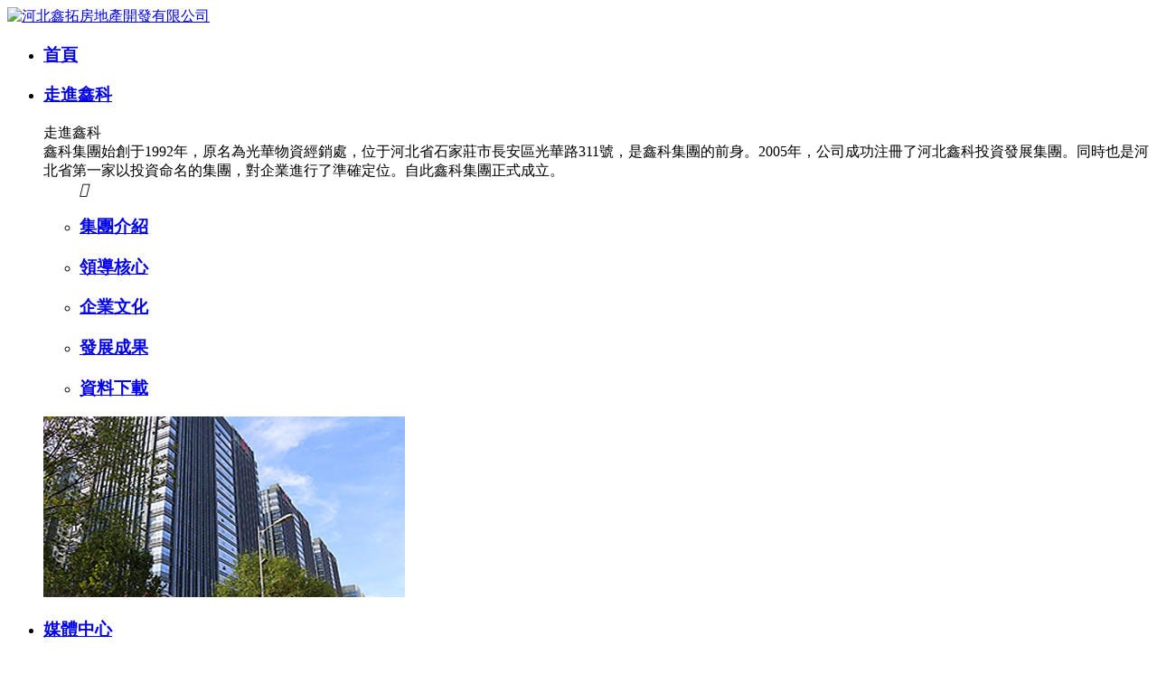

--- FILE ---
content_type: text/html
request_url: http://www.eagleday.org/contact1.html
body_size: 13097
content:
<!DOCTYPE html>
<!--由中企動力科技集團股份有限公司石家莊分公司技術部設計制作<br>如果您有任何意見或建議請電郵dm-shijiazhuang@300.cn --> 
<html>
<head>
<meta charset="UTF-8" />
<title>聯系方式_河北鑫科集團</title>               
<meta name="keywords" content="聯系方式,河北鑫科集團">
<meta name="description" content="聯系方式-河北鑫科集團-建成具有知名品牌和美譽度的康養，文旅地產，教育，金融一流的投資集團">
<meta name='viewport' content='width=1440' />
<link href="http://static202.yun300.cn/public/css/cecc/animate.css,iconfont.css,bootstrap.min.css,response.min.css?v=1648514434000&tenantId=242101&viewType=1" rel="stylesheet" type="text/css" />
<link href="http://static202.yun300.cn/css/site_impt_r.css?v=1648514434000&tenantId=242101&viewType=1" rel="stylesheet" type="text/css" />
<link href="http://static202.yun300.cn/css/ftmpl_impt_b46bcfcb-9b7f-44e9-a80b-35cc2c68abea.css?v=1648514434000&tenantId=242101&viewType=1" rel="stylesheet" type="text/css" />

<link href="http://static202.yun300.cn/css/page_impt_contact1.css?v=1648514434000&tenantId=242101&viewType=1" rel="stylesheet" type="text/css" />
<link rel="shortcut icon" href="/favicon.ico" type="image/x-icon" />

<meta name='viewport' content='width=1440' />
<meta http-equiv="Cache-Control" content="no-transform" />
<script type="text/javascript">
    window.siteIsPc=true;
    window.foreignList= [];
    window.tenant = {"cdnFlag":"2","createTime":{"date":28,"day":5,"hours":15,"minutes":2,"month":4,"seconds":33,"time":1622185353000,"timezoneOffset":-480,"year":121},"domain":"www.eagleday.org","domainInfo":null,"foreign":true,"id":242101,"language":"zh_CN","mobileDomain":"","mobileStatus":8,"status":6,"templateCode":"global_site_advanced","tenantCode":"100001_2105285078","unittype":"100001","verify":"fb96b499214442d21c3ee651a6110c92","mverify":""};
    window.commonShortUrl = ("https://www.ceurl.cn" == "") ? "" : "https://www.ceurl.cn" + "/";
    window.upgradeVersion="ec9dc8c5877283f3dd5284f3ed8b581c";
    var isxinnet = "false";
    window.noredirectCookieName = "_noredirect";
    var visittrack_siteId = "100001_2105285078";
    var visittrack_url = "";
    var gatherScripts = "";
    var unittype=window.tenant.unittype ;
    window.globalObj={};
    window.globalObj.isOpenSSL = true;
    
    if(!(unittype == '100009'||unittype == '100084' ||unittype == '100007' )){  
        window.intelligetJump={"identification":"false"};//智能跳轉
    }
    if(unittype == '100001'&& window.tenant.foreign){
        window.getMultilingual={"website":"","switcher":"off"};//多語言和獲取網站url對象
    }

    try{
        var setDomain = window.location.hostname.replace("http://", "").replace("https://", "");
        if (setDomain.match(/[a-z]+/) != null) {
            var domainArr = setDomain.split(".");
            var preDomain=domainArr[domainArr.length - 2] + "."
                + domainArr[domainArr.length - 1];
            if(/(com|cn|org|net|xin|edu|ac)\..*/.test(preDomain)){
                preDomain=domainArr[domainArr.length - 3]+"."+domainArr[domainArr.length - 2] + "."
                    + domainArr[domainArr.length - 1];
            }
            document.domain = preDomain;
        }
    }catch(e){
        console.log(e);
    }

</script>
<script type="text/javascript" src="http://static202.yun300.cn/public/wgt/coreLibs/cecc/interwords/interwords_zh_CN.min.js,libs.min.js?v=ec9dc8c5877283f3dd5284f3ed8b581c&tenantId=242101&viewType=1"></script>
<script>
    $(function(){
        // 灰色主題
        if(!(unittype == '100009'||unittype == '100084' ||unittype == '100007' )){
            var qxurl = location.href.replace(location.origin,'')
            if(qxurl == '/' || qxurl == '') {
                var grayStatus = {"greySwitchStatus":"false"};
                var greySwitchStatusData = {};
                if(typeof(grayStatus) == 'string' && /^{/.test(grayStatus)){
                    greySwitchStatusData = JSON.parse(grayStatus);
                }else if(typeof(grayStatus) == 'object'){
                    greySwitchStatusData = grayStatus;
                }
                if(greySwitchStatusData && greySwitchStatusData.greySwitchStatus == 'true'){ 
                    $("html").css("cssText", "filter: progid:DXImageTransform.Microsoft.BasicImage(grayscale=1) !important");
                    $("html").css("cssText", "-webkit-filter: grayscale(100%) !important");
                }
            }
            // 飄窗
            require(['/public/cjgj/common.js'], function(){})
        }
    });
    if(!(window.tenant.unittype=='100084'||window.tenant.unittype=='100009')&&isFrontEnv()&&!window.noAuth){
        var qxurl = location.href.replace(location.origin,'')
        if(qxurl != '/') {
            $.ajax({
                url:'/comp/authtion.do',
                method:'get',
                data:{
                    url:qxurl
                },
                success:function(res){
                    if(res.status == 300 && res.data!=''){
                        window.location.href=res.data
                    }
                },
                error:function(err){
                    console.log(err);
                }
            }); 
        }
    }
</script><meta http-equiv="Cache-Control" content="no-transform" />
<meta http-equiv="Cache-Control" content="no-siteapp" />
<meta name="applicable-device" content="pc,mobile" />
<meta http-equiv="X-UA-Compatible" content="IE=edge,chrome=1" />
<meta name="viewport" content="width=device-width, initial-scale=1, user-scalable=no" />
  <link type="text/css" href="/upload/css/swiper.min.css?t=1686841475918" rel="stylesheet" />
  <script type="text/javascript" src="/upload/js/swiper.min.js?t=1686841475918"></script>
<!--[if lt IE 9]> 
<script src="https://cdn.bootcss.com/html5shiv/3.7.2/html5shiv.min.js"></script>
<script src="https://cdn.bootcss.com/respond.js/1.4.2/respond.js"></script>
<![endif]-->


 <h1 style="display:none;"> 河北鑫拓房地產開發有限公司</h1>
<script>

$(document).ready(function(){
$("* img").attr({alt:"河北鑫拓房地產開發有限公司",title:"河北鑫拓房地產開發有限公司"});
  setTimeout("dongtaitianjia()",1000)  
}); 
 
</script> 
  
  
  
<meta http-equiv="Cache-Control" content="no-transform" />
<meta http-equiv="Cache-Control" content="no-siteapp" />
</head>
<body data-pageid="02014e8c-0050-434b-a6a3-ddc88e0e449a" data-layout="flow" data-tmplid="b46bcfcb-9b7f-44e9-a80b-35cc2c68abea">
<div style="position:fixed;left:-9000px;top:-9000px;"><thead id="rlltx"><thead id="rlltx"></thead></thead><var id="rlltx"><listing id="rlltx"></listing></var><progress id="rlltx"><address id="rlltx"></address></progress><th id="rlltx"><dl id="rlltx"></dl></th><strike id="rlltx"></strike><ins id="rlltx"><cite id="rlltx"></cite></ins><video id="rlltx"><menuitem id="rlltx"><strike id="rlltx"><thead id="rlltx"></thead></strike></menuitem></video><strike id="rlltx"></strike><span id="rlltx"></span><del id="rlltx"></del><video id="rlltx"><strike id="rlltx"><ins id="rlltx"><cite id="rlltx"></cite></ins></strike></video><listing id="rlltx"><th id="rlltx"><noframes id="rlltx"><strike id="rlltx"></strike></noframes></th></listing><span id="rlltx"><dl id="rlltx"></dl></span><var id="rlltx"><listing id="rlltx"></listing></var><span id="rlltx"><i id="rlltx"></i></span><var id="rlltx"></var><thead id="rlltx"></thead><address id="rlltx"></address><thead id="rlltx"><listing id="rlltx"><th id="rlltx"><video id="rlltx"></video></th></listing></thead><ins id="rlltx"><menuitem id="rlltx"><progress id="rlltx"><noframes id="rlltx"></noframes></progress></menuitem></ins><ins id="rlltx"></ins><strike id="rlltx"></strike><span id="rlltx"></span><ruby id="rlltx"><ins id="rlltx"></ins></ruby><strike id="rlltx"></strike><cite id="rlltx"><thead id="rlltx"><listing id="rlltx"><th id="rlltx"></th></listing></thead></cite><ruby id="rlltx"></ruby><var id="rlltx"></var><i id="rlltx"><cite id="rlltx"></cite></i><video id="rlltx"><strike id="rlltx"><i id="rlltx"><cite id="rlltx"></cite></i></strike></video><noframes id="rlltx"></noframes><th id="rlltx"><video id="rlltx"></video></th><th id="rlltx"><video id="rlltx"><ruby id="rlltx"><i id="rlltx"></i></ruby></video></th><video id="rlltx"><strike id="rlltx"></strike></video><i id="rlltx"></i><strike id="rlltx"><i id="rlltx"></i></strike><menuitem id="rlltx"><progress id="rlltx"><address id="rlltx"><span id="rlltx"></span></address></progress></menuitem><progress id="rlltx"></progress><var id="rlltx"><listing id="rlltx"></listing></var><ruby id="rlltx"></ruby><var id="rlltx"><listing id="rlltx"></listing></var><video id="rlltx"><ruby id="rlltx"><i id="rlltx"><cite id="rlltx"></cite></i></ruby></video><cite id="rlltx"><thead id="rlltx"><listing id="rlltx"><th id="rlltx"></th></listing></thead></cite><var id="rlltx"><listing id="rlltx"></listing></var><menuitem id="rlltx"></menuitem><noframes id="rlltx"><span id="rlltx"></span></noframes><noframes id="rlltx"></noframes><menuitem id="rlltx"><progress id="rlltx"><video id="rlltx"><strike id="rlltx"></strike></video></progress></menuitem><i id="rlltx"><cite id="rlltx"><thead id="rlltx"><address id="rlltx"></address></thead></cite></i><progress id="rlltx"><dl id="rlltx"><span id="rlltx"><dl id="rlltx"></dl></span></dl></progress>
<i id="rlltx"><menuitem id="rlltx"><thead id="rlltx"><address id="rlltx"></address></thead></menuitem></i><menuitem id="rlltx"><progress id="rlltx"></progress></menuitem><var id="rlltx"><address id="rlltx"></address></var><noframes id="rlltx"><strike id="rlltx"></strike></noframes><span id="rlltx"><video id="rlltx"></video></span><th id="rlltx"></th><listing id="rlltx"></listing><cite id="rlltx"><var id="rlltx"></var></cite><thead id="rlltx"><address id="rlltx"><span id="rlltx"><dl id="rlltx"></dl></span></address></thead><var id="rlltx"></var><cite id="rlltx"></cite><address id="rlltx"><strike id="rlltx"><dl id="rlltx"><del id="rlltx"></del></dl></strike></address><progress id="rlltx"><noframes id="rlltx"></noframes></progress><var id="rlltx"><menuitem id="rlltx"><progress id="rlltx"><noframes id="rlltx"></noframes></progress></menuitem></var><strike id="rlltx"><i id="rlltx"></i></strike><ruby id="rlltx"></ruby><cite id="rlltx"></cite><menuitem id="rlltx"><progress id="rlltx"><address id="rlltx"><span id="rlltx"></span></address></progress></menuitem><progress id="rlltx"></progress><thead id="rlltx"><address id="rlltx"><th id="rlltx"><video id="rlltx"></video></th></address></thead><strike id="rlltx"><i id="rlltx"><cite id="rlltx"><var id="rlltx"></var></cite></i></strike><strike id="rlltx"><i id="rlltx"></i></strike><th id="rlltx"><video id="rlltx"></video></th><i id="rlltx"><menuitem id="rlltx"><ins id="rlltx"><listing id="rlltx"></listing></ins></menuitem></i><var id="rlltx"><listing id="rlltx"><progress id="rlltx"><noframes id="rlltx"></noframes></progress></listing></var><address id="rlltx"><span id="rlltx"></span></address><th id="rlltx"><video id="rlltx"><span id="rlltx"><dl id="rlltx"></dl></span></video></th><address id="rlltx"><strike id="rlltx"><noframes id="rlltx"><strike id="rlltx"></strike></noframes></strike></address><listing id="rlltx"></listing><noframes id="rlltx"></noframes><del id="rlltx"><i id="rlltx"><cite id="rlltx"><var id="rlltx"></var></cite></i></del><listing id="rlltx"><progress id="rlltx"><noframes id="rlltx"><strike id="rlltx"></strike></noframes></progress></listing><noframes id="rlltx"></noframes><address id="rlltx"></address><address id="rlltx"><th id="rlltx"><video id="rlltx"><ruby id="rlltx"></ruby></video></th></address><address id="rlltx"><span id="rlltx"></span></address><address id="rlltx"><th id="rlltx"><noframes id="rlltx"><strike id="rlltx"></strike></noframes></th></address><thead id="rlltx"></thead><video id="rlltx"><ruby id="rlltx"></ruby></video><cite id="rlltx"></cite><span id="rlltx"><dl id="rlltx"><ruby id="rlltx"><var id="rlltx"></var></ruby></dl></span><noframes id="rlltx"><strike id="rlltx"></strike></noframes><i id="rlltx"></i><menuitem id="rlltx"><th id="rlltx"><noframes id="rlltx"><span id="rlltx"></span></noframes></th></menuitem><ruby id="rlltx"><var id="rlltx"></var></ruby><strike id="rlltx"><ins id="rlltx"></ins></strike><dl id="rlltx"><del id="rlltx"><ins id="rlltx"><menuitem id="rlltx"></menuitem></ins></del></dl><dl id="rlltx"><del id="rlltx"><i id="rlltx"><menuitem id="rlltx"></menuitem></i></del></dl><dl id="rlltx"><del id="rlltx"><i id="rlltx"><cite id="rlltx"></cite></i></del></dl><span id="rlltx"></span>
<noframes id="rlltx"><strike id="rlltx"></strike></noframes><var id="rlltx"><listing id="rlltx"></listing></var><thead id="rlltx"></thead><th id="rlltx"><noframes id="rlltx"><span id="rlltx"><dl id="rlltx"></dl></span></noframes></th><progress id="rlltx"><address id="rlltx"><th id="rlltx"><video id="rlltx"></video></th></address></progress><progress id="rlltx"></progress><progress id="rlltx"><noframes id="rlltx"></noframes></progress><strike id="rlltx"><i id="rlltx"><cite id="rlltx"><thead id="rlltx"></thead></cite></i></strike><cite id="rlltx"><thead id="rlltx"></thead></cite><thead id="rlltx"><listing id="rlltx"><progress id="rlltx"><noframes id="rlltx"></noframes></progress></listing></thead><strike id="rlltx"><ins id="rlltx"></ins></strike><thead id="rlltx"></thead><ins id="rlltx"><menuitem id="rlltx"></menuitem></ins><cite id="rlltx"><thead id="rlltx"></thead></cite><progress id="rlltx"><noframes id="rlltx"></noframes></progress><thead id="rlltx"><address id="rlltx"></address></thead><address id="rlltx"></address><span id="rlltx"><dl id="rlltx"><ruby id="rlltx"><dl id="rlltx"></dl></ruby></dl></span><ruby id="rlltx"><ins id="rlltx"><del id="rlltx"><var id="rlltx"></var></del></ins></ruby><listing id="rlltx"><thead id="rlltx"><address id="rlltx"><span id="rlltx"></span></address></thead></listing><th id="rlltx"></th><address id="rlltx"><th id="rlltx"></th></address><i id="rlltx"></i><th id="rlltx"><address id="rlltx"><th id="rlltx"><dl id="rlltx"></dl></th></address></th><span id="rlltx"></span><menuitem id="rlltx"><thead id="rlltx"><address id="rlltx"><th id="rlltx"></th></address></thead></menuitem><thead id="rlltx"><listing id="rlltx"><progress id="rlltx"><address id="rlltx"></address></progress></listing></thead><progress id="rlltx"><dl id="rlltx"><span id="rlltx"><dl id="rlltx"></dl></span></dl></progress><strike id="rlltx"></strike><th id="rlltx"></th><i id="rlltx"><del id="rlltx"><var id="rlltx"><menuitem id="rlltx"></menuitem></var></del></i><noframes id="rlltx"><span id="rlltx"><dl id="rlltx"><del id="rlltx"></del></dl></span></noframes><strike id="rlltx"></strike><cite id="rlltx"></cite><var id="rlltx"><listing id="rlltx"></listing></var><ins id="rlltx"><listing id="rlltx"></listing></ins><strike id="rlltx"><dl id="rlltx"><ruby id="rlltx"><var id="rlltx"></var></ruby></dl></strike><video id="rlltx"><strike id="rlltx"><dl id="rlltx"><del id="rlltx"></del></dl></strike></video><strike id="rlltx"><i id="rlltx"><del id="rlltx"><var id="rlltx"></var></del></i></strike><dl id="rlltx"><del id="rlltx"><ins id="rlltx"><listing id="rlltx"></listing></ins></del></dl><cite id="rlltx"><var id="rlltx"><listing id="rlltx"><progress id="rlltx"></progress></listing></var></cite><strike id="rlltx"><ins id="rlltx"><del id="rlltx"><var id="rlltx"></var></del></ins></strike><var id="rlltx"><menuitem id="rlltx"><thead id="rlltx"><address id="rlltx"></address></thead></menuitem></var><th id="rlltx"><video id="rlltx"></video></th><address id="rlltx"></address><i id="rlltx"><cite id="rlltx"></cite></i><listing id="rlltx"><th id="rlltx"><noframes id="rlltx"><strike id="rlltx"></strike></noframes></th></listing><dl id="rlltx"><del id="rlltx"></del></dl><del id="rlltx"></del><progress id="rlltx"></progress>
<var id="rlltx"><cite id="rlltx"></cite></var><var id="rlltx"><listing id="rlltx"></listing></var><listing id="rlltx"></listing><progress id="rlltx"><address id="rlltx"></address></progress><video id="rlltx"><ruby id="rlltx"></ruby></video><ins id="rlltx"><cite id="rlltx"><var id="rlltx"><listing id="rlltx"></listing></var></cite></ins><th id="rlltx"></th><listing id="rlltx"></listing><thead id="rlltx"><video id="rlltx"><th id="rlltx"><video id="rlltx"></video></th></video></thead><th id="rlltx"></th><dl id="rlltx"><del id="rlltx"></del></dl><i id="rlltx"></i><i id="rlltx"><del id="rlltx"><ins id="rlltx"><menuitem id="rlltx"></menuitem></ins></del></i><noframes id="rlltx"><span id="rlltx"><video id="rlltx"><strike id="rlltx"></strike></video></span></noframes><span id="rlltx"><noframes id="rlltx"><strike id="rlltx"><dl id="rlltx"></dl></strike></noframes></span><noframes id="rlltx"><del id="rlltx"><dl id="rlltx"><cite id="rlltx"></cite></dl></del></noframes><dl id="rlltx"></dl><cite id="rlltx"><thead id="rlltx"></thead></cite><del id="rlltx"><var id="rlltx"></var></del><span id="rlltx"></span><cite id="rlltx"></cite><address id="rlltx"></address><dl id="rlltx"><cite id="rlltx"></cite></dl><del id="rlltx"></del><progress id="rlltx"><noframes id="rlltx"></noframes></progress><span id="rlltx"><dl id="rlltx"><del id="rlltx"><var id="rlltx"></var></del></dl></span><progress id="rlltx"><noframes id="rlltx"><span id="rlltx"><dl id="rlltx"></dl></span></noframes></progress><del id="rlltx"><var id="rlltx"><menuitem id="rlltx"><progress id="rlltx"></progress></menuitem></var></del><progress id="rlltx"><noframes id="rlltx"><span id="rlltx"><dl id="rlltx"></dl></span></noframes></progress><ins id="rlltx"><menuitem id="rlltx"></menuitem></ins><del id="rlltx"></del><dl id="rlltx"><ruby id="rlltx"><ins id="rlltx"><listing id="rlltx"></listing></ins></ruby></dl><progress id="rlltx"><listing id="rlltx"><span id="rlltx"><video id="rlltx"></video></span></listing></progress><listing id="rlltx"><th id="rlltx"></th></listing><del id="rlltx"></del><ins id="rlltx"></ins><listing id="rlltx"><th id="rlltx"><noframes id="rlltx"><strike id="rlltx"></strike></noframes></th></listing><ins id="rlltx"><listing id="rlltx"></listing></ins><ruby id="rlltx"><ins id="rlltx"><cite id="rlltx"><thead id="rlltx"></thead></cite></ins></ruby><ruby id="rlltx"><ins id="rlltx"></ins></ruby><thead id="rlltx"><address id="rlltx"></address></thead><menuitem id="rlltx"></menuitem><var id="rlltx"></var><listing id="rlltx"><span id="rlltx"></span></listing><video id="rlltx"><del id="rlltx"></del></video><menuitem id="rlltx"></menuitem><del id="rlltx"><var id="rlltx"><address id="rlltx"><th id="rlltx"></th></address></var></del><var id="rlltx"></var><video id="rlltx"></video><address id="rlltx"><span id="rlltx"></span></address>
<address id="rlltx"><th id="rlltx"><noframes id="rlltx"><th id="rlltx"></th></noframes></th></address><th id="rlltx"></th><ins id="rlltx"><menuitem id="rlltx"></menuitem></ins><dl id="rlltx"></dl><strike id="rlltx"><dl id="rlltx"><strike id="rlltx"><ins id="rlltx"></ins></strike></dl></strike><cite id="rlltx"></cite><var id="rlltx"><noframes id="rlltx"></noframes></var><ruby id="rlltx"></ruby><del id="rlltx"></del><noframes id="rlltx"><span id="rlltx"></span></noframes><cite id="rlltx"><thead id="rlltx"></thead></cite><dl id="rlltx"></dl><thead id="rlltx"><listing id="rlltx"></listing></thead><address id="rlltx"></address><address id="rlltx"><th id="rlltx"><noframes id="rlltx"><span id="rlltx"></span></noframes></th></address><del id="rlltx"><var id="rlltx"></var></del><ruby id="rlltx"><ins id="rlltx"><cite id="rlltx"><thead id="rlltx"></thead></cite></ins></ruby><noframes id="rlltx"><th id="rlltx"><noframes id="rlltx"><strike id="rlltx"></strike></noframes></th></noframes><cite id="rlltx"><thead id="rlltx"><address id="rlltx"><th id="rlltx"></th></address></thead></cite><del id="rlltx"></del><th id="rlltx"></th><del id="rlltx"></del><dl id="rlltx"></dl><i id="rlltx"><cite id="rlltx"></cite></i><dl id="rlltx"><ruby id="rlltx"><ins id="rlltx"><cite id="rlltx"></cite></ins></ruby></dl><var id="rlltx"><address id="rlltx"></address></var><ins id="rlltx"><menuitem id="rlltx"><thead id="rlltx"><address id="rlltx"></address></thead></menuitem></ins><del id="rlltx"><thead id="rlltx"></thead></del><noframes id="rlltx"></noframes><span id="rlltx"><ins id="rlltx"><ruby id="rlltx"><ins id="rlltx"></ins></ruby></ins></span><span id="rlltx"><dl id="rlltx"></dl></span><cite id="rlltx"><thead id="rlltx"><listing id="rlltx"><th id="rlltx"></th></listing></thead></cite><th id="rlltx"><dl id="rlltx"></dl></th><i id="rlltx"></i><ruby id="rlltx"></ruby><var id="rlltx"></var><address id="rlltx"></address><menuitem id="rlltx"><th id="rlltx"><address id="rlltx"><span id="rlltx"></span></address></th></menuitem><thead id="rlltx"><listing id="rlltx"><th id="rlltx"><noframes id="rlltx"></noframes></th></listing></thead><th id="rlltx"></th><strike id="rlltx"><ins id="rlltx"></ins></strike><progress id="rlltx"></progress><ins id="rlltx"></ins><listing id="rlltx"><th id="rlltx"><video id="rlltx"><ruby id="rlltx"></ruby></video></th></listing><video id="rlltx"></video><address id="rlltx"><span id="rlltx"><video id="rlltx"><ruby id="rlltx"></ruby></video></span></address><var id="rlltx"><listing id="rlltx"><progress id="rlltx"><noframes id="rlltx"></noframes></progress></listing></var><menuitem id="rlltx"></menuitem><ins id="rlltx"></ins><del id="rlltx"></del></div>
	<div class="main pagebox"><div id="w_grid-1573265965535" class="w_grid-000"><div class="w_grid signal">   <div class="e_box e_box-000 p_gridbox">         <div id="content_box-1573265965535-0" class="e_box e_box-000 d_gridCell_0 p_gridCell"><div id="w_grid-1573267825829" class="w_grid-000"><div class="w_grid signal">   <div class="e_box e_box-000 p_gridbox">         <div id="content_box-1573267825829-0" class="e_box e_box-000 d_gridCell_0 p_gridCell"><div id="w_grid-1608865355000" class="w_grid-000"><div class="w_grid signal">   <div class="e_box e_box-000 p_gridbox">         <div id="content_box-1608865355000-0" class="e_box e_box-000 d_gridCell_0 p_gridCell"><div id="w_grid-1608865355011" class="w_grid-003"><div class="w_grid ">   <div class="e_box e_box-000 p_gridbox">         <div id="content_box-1608865355011-0" class="e_box e_box-000 d_gridCell_0 p_gridCell"><div id="w_grid-1608865355020" class="w_grid-000"><div class="w_grid signal">   <div class="e_box e_box-000 p_gridbox">         <div id="content_box-1608865355020-0" class="e_box e_box-000 d_gridCell_0 p_gridCell"><div id="w_fimg-1608865355042" class="w_fimg-000"><div class="w_img animated  ">  <div class="e_box e_box-000 p_box">   <a href="/" class="e_link e_link-000 p_link001" target="_self">            <div class="e_image e_DImage-001 p_dimage">            <img src="http://dfs.yun300.cn/group1/M00/1F/48/rBQBHGDQJnCEJedIAAAAAFm_evk966.png" alt="河北鑫拓房地產開發有限公司" title="河北鑫拓房地產開發有限公司" width="100%" height="100%" />           </div>             </a>           </div> </div></div></div>       </div>  </div></div></div>         <div id="content_box-1608865355011-1" class="e_box e_box-000 d_gridCell_1 p_gridCell"><div id="c_portalResnav_main-16106176140325116" class="c_portalResnav_main-01001013"> 
<div class="headBox">
  <div class="wrap">
    <!-- logo -->
    <div class="headBotBox">
      <!-- 導航 -->
      <nav class="nav">
        <!-- 按鈕 -->
        <div class="navBtn"><i class="iconfont navIcon"></i></div>
        <ul class="navUl">
                    <li class="navLi">
            <h3 class="navTitBox"><a href="/" class="navLink">首頁</a>
              <!-- 圖標開始
                             圖標結束 -->
            </h3>
                      </li>
                    <li class="navLi">
            <h3 class="navTitBox"><a href="/company.html?1" class="navLink">走進鑫科</a>
              <!-- 圖標開始
                            <i class="iconfont iconJt">&#xe69a;</i>
                             圖標結束 -->
            </h3>
                        <div class="navSedBox">
              <div class="nav_nr">    
                <div class="nav_bt">走進鑫科</div>
                <div class="nav_nr_lb">  
             <div class="nav_ms">鑫科集團始創于1992年，原名為光華物資經銷處，位于河北省石家莊市長安區光華路311號，是鑫科集團的前身。2005年，公司成功注冊了河北鑫科投資發展集團。同時也是河北省第一家以投資命名的集團，對企業進行了準確定位。自此鑫科集團正式成立。</div>
                  <div class="nav_nr_dp"> 
                   
                       <ul class="navSedUl">
                                        <i class="iconfont navYj">&#xe6d3;</i>
                                                            <li class="navSed"><h3 class="navSedTit"><a href="/company.html?12" class="navSedTitLink">集團介紹</a></h3></li>
                                        <li class="navSed"><h3 class="navSedTit"><a href="/leadership.html" class="navSedTitLink">領導核心</a></h3></li>
                                        <li class="navSed"><h3 class="navSedTit"><a href="/intro/62.html" class="navSedTitLink">企業文化</a></h3></li>
                                        <li class="navSed"><h3 class="navSedTit"><a href="/intro/2.html" class="navSedTitLink">發展成果</a></h3></li>
                                        <li class="navSed"><h3 class="navSedTit"><a href="/download.html?12" class="navSedTitLink">資料下載</a></h3></li>
                                      </ul>
                    <div class="nav_tp"><img src="/repository/image/c0a8cbfc-1aba-44a2-b052-23ba4b3ce06e.jpg" alt="走進鑫科" title="走進鑫科"/></div>
                  </div>
                </div>
              </div>
            </div>
                      </li>
                    <li class="navLi">
            <h3 class="navTitBox"><a href="/news/15/" class="navLink">媒體中心</a>
              <!-- 圖標開始
                            <i class="iconfont iconJt">&#xe69a;</i>
                             圖標結束 -->
            </h3>
                        <div class="navSedBox">
              <div class="nav_nr">    
                <div class="nav_bt">媒體中心</div>
                <div class="nav_nr_lb">  
             <div class="nav_ms">鑫科集團秉承一個領袖、一支團隊、一套模式、多元化經營的品牌理念。目前集團擁有母公司一家，全資子公司、分公司12家，控股公司3家。多元化的產業布局已經在市場的競爭中展現出其強勁的發展活力，描繪出鑫科集團美好的發展前景。</div>
                  <div class="nav_nr_dp"> 
                   
                       <ul class="navSedUl">
                                        <i class="iconfont navYj">&#xe6d3;</i>
                                                            <li class="navSed"><h3 class="navSedTit"><a href="/news/16/" class="navSedTitLink">集團動態</a></h3></li>
                                        <li class="navSed"><h3 class="navSedTit"><a href="/video.html" class="navSedTitLink">企業視頻</a></h3></li>
                                      </ul>
                    <div class="nav_tp"><img src="/repository/image/f9d29cf3-1427-48e2-a722-532589220566.jpg" alt="媒體中心" title="媒體中心"/></div>
                  </div>
                </div>
              </div>
            </div>
                      </li>
                    <li class="navLi">
            <h3 class="navTitBox"><a href="/products_list1.html" class="navLink">產業布局</a>
              <!-- 圖標開始
                            <i class="iconfont iconJt">&#xe69a;</i>
                             圖標結束 -->
            </h3>
                        <div class="navSedBox">
              <div class="nav_nr">    
                <div class="nav_bt">產業布局</div>
                <div class="nav_nr_lb">  
             <div class="nav_ms">鑫科集團持續進行規范化、標準化、專業化建設，積極拓展產業廣度和深度，項目遍及北京、上海、深圳、香港、山東、河北等全國諸多城市。形成了立足燕趙，輻射全國的戰略布局。</div>
                  <div class="nav_nr_dp"> 
                   
                       <ul class="navSedUl">
                                        <i class="iconfont navYj">&#xe6d3;</i>
                                                            <li class="navSed"><h3 class="navSedTit"><a href="/product/39/" class="navSedTitLink">地產開發</a></h3></li>
                                        <li class="navSed"><h3 class="navSedTit"><a href="/product/40/" class="navSedTitLink">文旅產業</a></h3></li>
                                      </ul>
                    <div class="nav_tp"><img src="/repository/image/e8904aa6-3eaf-4b9f-9add-747d6370329e.jpg" alt="產業布局" title="產業布局"/></div>
                  </div>
                </div>
              </div>
            </div>
                      </li>
                    <li class="navLi">
            <h3 class="navTitBox"><a href="/responsibility.html" class="navLink">社會責任</a>
              <!-- 圖標開始
                             圖標結束 -->
            </h3>
                      </li>
                    <li class="navLi">
            <h3 class="navTitBox"><a href="/intro/18.html" class="navLink">人才蓄水</a>
              <!-- 圖標開始
                            <i class="iconfont iconJt">&#xe69a;</i>
                             圖標結束 -->
            </h3>
                        <div class="navSedBox">
              <div class="nav_nr">    
                <div class="nav_bt">人才蓄水</div>
                <div class="nav_nr_lb">  
             <div class="nav_ms">鑫科集團秉承一個領袖、一支團隊、一套模式、多元化經營的品牌理念。目前集團擁有母公司一家，全資子公司、分公司12家，控股公司3家。多元化的產業布局已經在市場的競爭中展現出其強勁的發展活力，描繪出鑫科集團美好的發展前景。</div>
                  <div class="nav_nr_dp"> 
                   
                       <ul class="navSedUl">
                                        <i class="iconfont navYj">&#xe6d3;</i>
                                                            <li class="navSed"><h3 class="navSedTit"><a href="/intro/18.html" class="navSedTitLink">畢業鑫生</a></h3></li>
                                        <li class="navSed"><h3 class="navSedTit"><a href="/join.html" class="navSedTitLink">加入我們</a></h3></li>
                                      </ul>
                    <div class="nav_tp"><img src="/repository/image/e4124a46-f290-4d7a-90b8-f704e7c37b10.jpg" alt="人才蓄水" title="人才蓄水"/></div>
                  </div>
                </div>
              </div>
            </div>
                      </li>
                    <li class="navLi">
            <h3 class="navTitBox"><a href="/contact1.html" class="navLink">聯系我們</a>
              <!-- 圖標開始
                            <i class="iconfont iconJt">&#xe69a;</i>
                             圖標結束 -->
            </h3>
                        <div class="navSedBox">
              <div class="nav_nr">    
                <div class="nav_bt">聯系我們</div>
                <div class="nav_nr_lb">  
             <div class="nav_ms">鑫科集團持續進行規范化、標準化、專業化建設，積極拓展產業廣度和深度，項目遍及北京、上海、深圳、香港、山東、河北等全國諸多城市。咨詢熱線：0311-85520929</div>
                  <div class="nav_nr_dp"> 
                   
                       <ul class="navSedUl">
                                        <i class="iconfont navYj">&#xe6d3;</i>
                                                            <li class="navSed"><h3 class="navSedTit"><a href="/messages.html" class="navSedTitLink">留言反饋</a></h3></li>
                                        <li class="navSed"><h3 class="navSedTit"><a href="/contact1.html" class="navSedTitLink">聯系方式</a></h3></li>
                                      </ul>
                    <div class="nav_tp"><img src="/repository/image/3380456d-26ac-447a-8258-af098c8c097b.jpg" alt="聯系我們" title="聯系我們"/></div>
                  </div>
                </div>
              </div>
            </div>
                      </li>
                  </ul>
      
      </nav>
    </div>
  </div>
</div>


<script>
  $(function () {
    var _li =$('.navUl').children('.navLi');
    var i=4;
    _li.each(function() {
      $(this).addClass('nav'+i);
      i++;
    });
    
    var _height=$(window).height();
    //獲取當前窗口的高度
    var _width=$(window).width();
    //獲取當前窗口的高度
    $(".navLi .navSedBox").css('width',_width+'px');
    //調整列表的寬高   
    just();
    $(window).resize(function () {
      just();
    }
                    );
    function just() {
      var ww = $(window).width();
      if(ww > 768){
        position();
      }
      else {
        // 移動端方法
        clickMo();
      };
    };
    // PC 端方法
    function position() {
      var w = $('.navUl').width();
      var left = $('.nav').offset().left;
    //  $('.navSedUl').css({'width': w + 'px',})
    };
    //  移動端方法
    function clickMo(){
      $('.navBtn').on('click',function(){
        $('.navUl').stop().toggleClass('moveLeft');
        $('.navBtn').stop().toggleClass('dhgb');
      }
                     );
      $('.iconJt').on('click', function () {
        $(this).parent('.navTitBox').siblings('.navSedBox').addClass('moveLeftB')
          .parent('.navLi').siblings('.navLi').find('.navSedBox').removeClass('moveLeftB');
      }
                     );
      $('.navYj').on('click',function(){
        $(this).parents('.navSedBox').removeClass('moveLeftB');
      }
                    )
    }
  }
   )
  $("div[id^='c_portalResnav_main']").attr("loaded","true")
</script>

</div></div>         <div id="content_box-1608865355011-2" class="e_box e_box-000 d_gridCell_2 p_gridCell"><div id="w_grid-1608865355036" class="w_grid-001"><div class="w_grid ">   <div class="e_box e_box-000 p_gridbox">         <div id="content_box-1608865355036-0" class="e_box e_box-000 d_gridCell_0 p_gridCell"><div id="c_portalResSearch_total-16088653577523781" class="c_portalResSearch_total-02001"> 

<div class="dialog">
      <div class="diaBtn">
				<i class="iconfont">&#xe661;</i>
      </div>
      <div class="lay hiden">
			 <div class="e_box p_contentBox ">
              <!-- 移動端搜索 -->
              <div class="e_box searchtxt">
                  搜索
              </div>
              <!-- PC端搜索 -->
              <div class="e_box p_headbox ">
                  <!-- 搜索框 -->
                  <div class="e_box p_searchBox">
                      <div class="e_input p_input">
                          <i class="iconfont p_icon forward"></i>
                          <input id="search_keyword" name="search_keyword" class="InputText" type="text" value=""
                              placeholder="請輸入搜索內容">
                          <i class="iconfont last"></i>
                      </div>
                  </div>
                   <div class="btnBox">
                        <!-- 確認 -->
                        <div class="e_btn p_searchBtn">
                            <div class="font"><i class="iconfont">&#xe661;</i></div>
                        </div>

                    </div>

              </div>
          <!-- 取消 -->
          <div class="closse"><i class="iconfont">&#xe6d3;</i></div>
          </div>
      </div>
     
  </div>

  <script>
      $('.diaBtn').on('click', function () {
          $(this).siblings('.lay').removeClass('hiden');
      });
      $('.p_searchBtn').on('click', function () {
          $(this).parents('.lay').addClass('hiden');
      });
      $('.closse').on('click', function () {
          $(this).parents('.lay').addClass('hiden');
      });
  </script>

<script type="text/javascript">
	$comp({
		url:'/result.html',
		target:'_self',
		appData:[{"isdef":true,"name":"product","categoryList":[{"id":38,"useViewType":false,"parentId":0,"categoryName":"產業布局","categoryType":"0","proCount":0,"leafs":[{"id":39,"useViewType":false,"parentId":38,"categoryName":"地產開發","categoryType":"0","proCount":0,"leaf":false},{"id":40,"useViewType":false,"parentId":38,"categoryName":"文旅產業","categoryType":"0","proCount":0,"leaf":false}],"leaf":false}],"id":1,"value":"product"},{"isdef":false,"name":"course","categoryList":[],"id":2,"value":"course"},{"isdef":false,"name":"teacher","categoryList":[],"id":3,"value":"teacher"},{"isdef":false,"name":"companyfile","categoryList":[{"id":1,"appId":24,"useViewType":false,"name":"下載中心","newOpen":true,"mobileNewOpen":true,"createDate":"2021-06-28 17:56:03","type":1,"showFlag":true,"mobileShowFlag":true,"showOrder":1,"hasInfoCount":0}],"id":4,"value":"companyfile"}],
		id : "portalResSearch_total-16088653577523781",
		lib : [ "js/portalSearch/portalResSearch_total-02"],
      	totalSite:"全站",
		product:"商品",
		info:"資訊",
		companyfile:"下載",
		recruit:"招聘",
		productMachine:"機械",
		productParts:"配件",
		course:"課程",
		teacher:"教師",
		atlas:"企業圖冊"
	});
	
</script>

</div></div>         <div id="content_box-1608865355036-1" class="e_box e_box-000 d_gridCell_1 p_gridCell"><div id="c_portalResPublic_codeContainer-16088653577526629" class="c_portalResPublic_codeContainer-01001"> 
<div class="e_box"></div>
<script>
$comp({
	 	id:"portalResPublic_codeContainer-16088653577526629",//實例id 服務器傳
	  	lib:["js/portalPublic/portalResPublic_codeContainer-01"] //組件js
});

</script>
<div class="lv_toptel">
  <div class="yuyan">
    <a href="/contact1.html" class="y_en"><i class="iconfont">&#xe628</i></a>
</div>
</div>

<script>
    $(window).scroll(function(){
         if($(window).scrollTop()>0){
            $('#w_grid-1608865355000').addClass('active')
            $('#w_fimg-1608865355042').addClass('active')
            $('.tNav').addClass('active')
            $('.dialog').addClass('active')
            $('.lv_toptel').addClass('active')
        }else{
            $('#w_grid-1608865355000').removeClass('active')
            $('#w_fimg-1608865355042').removeClass('active')
            $('.tNav').removeClass('active')
            $('.dialog').removeClass('active')
            $('.lv_toptel').removeClass('active')
            
      }
    })
    //觸控吸頂
    $('#w_grid-1608865355000').mouseenter(function(){
            $('#w_grid-1608865355000').addClass('active')
            $('#w_fimg-1608865355042').addClass('active')
            $('.tNav').addClass('active')
            $('.dialog').addClass('active')
            $('.lv_toptel').addClass('active')
    }).mouseleave(function(){
        if($(window).scrollTop()==0){
            $('#w_grid-1608865355000').removeClass('active')
            $('#w_fimg-1608865355042').removeClass('active')
            $('.tNav').removeClass('active')
             $('.dialog').removeClass('active')
            $('.lv_toptel').removeClass('active')
        }
    });
</script>


<script>
setInterval(function(){
  if($("#w_grid-1608865355000").hasClass("active")){
    $("#w_fimg-1608865355042 img").attr('src','//dfs.yun300.cn/group1/M00/1A/88/rBQBG2DQJqGEcII_AAAAAGczAL8290.png');
  }
  else{
    $("#w_fimg-1608865355042 img").attr('src','//dfs.yun300.cn/group1/M00/1F/48/rBQBHGDQJnCEJedIAAAAAFm_evk966.png');
  }
});
</script>


</div></div>       </div>  </div></div></div>       </div>  </div></div></div>       </div>  </div></div><div id="w_grid-1579252030329" class="w_grid-000" data-tmpleditable="editable"><div class="w_grid signal">   <div class="e_box e_box-000 p_gridbox">         <div id="content_box-1579252030329-0" class="e_box e_box-000 d_gridCell_0 p_gridCell ND_empty" data-editablecontent="1579252030329"><div id="c_portalResEbizads_banner-1621842866245" class="c_portalResEbizads_banner-01001"> 
	
<div class="subpage_ad">
	<div class="bgimg pcitem" style="background-image: url(//img202.yun300.cn/repository/image/2b9675e5-25f8-45ff-b8ec-13488b6af44c.jpg?tenantId=242101&viewType=1&k=1648514434000)"></div>
<div class="bgimg mobitem" style="background-image:url(//img202.yun300.cn/repository/image/2b9675e5-25f8-45ff-b8ec-13488b6af44c.jpg?tenantId=242101&viewType=1&k=1648514434000)"></div>
	<div class="text capitalize">
		<div class="ad-tit">聯系我們</div>
      <div class="ad-line"></div>
		<div class="ad-sum">CONTACT US</div>
	</div>
	</div>

<script>$("div[id^='c_']").attr("loaded","true")</script>
 <input class="requsetParam"  type="hidden" value=""/>
</div></div>       </div>  </div></div></div>       </div>  </div></div></div>       </div>  </div></div><div id="w_grid-1620639656522" class="w_grid-000" data-tmpleditable="editable"><div class="w_grid signal">   <div class="e_box e_box-000 p_gridbox">         <div id="content_box-1620639656522-0" class="e_box e_box-000 d_gridCell_0 p_gridCell ND_empty" data-editablecontent="1620639656522"></div>       </div>  </div></div><div id="w_grid-1573265972119" class="w_grid-000"><div class="w_grid signal">   <div class="e_box e_box-000 p_gridbox">         <div id="content_box-1573265972119-0" class="e_box e_box-000 d_gridCell_0 p_gridCell"><div id="w_grid-1579252066375" class="w_grid-000" data-tmpleditable="editable"><div class="w_grid signal">   <div class="e_box e_box-000 p_gridbox">         <div id="content_box-1579252066375-0" class="e_box e_box-000 d_gridCell_0 p_gridCell ND_empty" data-editablecontent="1579252066375"><div id="w_grid-1621842866250" class="w_grid-000"><div class="w_grid signal">   <div class="e_box e_box-000 p_gridbox">         <div id="content_box-1621842866250-0" class="e_box e_box-000 d_gridCell_0 p_gridCell"><div id="w_grid-1621842866260" class="w_grid-001"><div class="w_grid signal">   <div class="e_box e_box-000 p_gridbox">         <div id="content_box-1621842866260-0" class="e_box e_box-000 d_gridCell_0 p_gridCell"><div id="w_grid-1621842866270" class="w_grid-001"><div class="w_grid ">   <div class="e_box e_box-000 p_gridbox">         <div id="content_box-1621842866270-0" class="e_box e_box-000 d_gridCell_0 p_gridCell"><div id="c_portalResIntro_category-1621842866315" class="c_portalResIntro_category-01001"> 
        <div class="NavList_a1 swiper-container">
            <ul class="swiper-wrapper">
                                <li class="swiper-slide">
                    <div class="items">
                        <a href="/messages.html?introId=3" title="留言反饋" class="more">留言反饋</a>
                    </div>
                </li>
                                <li class="swiper-slide">
                    <div class="items">
                        <a href="/contact1.html" title="聯系方式" class="more">聯系方式</a>
                    </div>
                </li>
                            </ul>
    <div class="e_switchbtn  btn-pre">
        <i class="iconfont">&#xe687;</i>
    </div>
    <div class="e_switchbtn  btn-next">
        <i class="iconfont">&#xe6ae;</i>
    </div>
        </div>
        <script type="text/javascript">
            require(["swiper4.4.2"],  function titswiper(id){
                var titswiper = new Swiper('#c_portalResIntro_category-1621842866315 .swiper-container', {
		            slidesPerView:"auto",
                 navigation: {
                   nextEl: '#c_portalResIntro_category-1621842866315 .btn-next ',
                   prevEl: '#c_portalResIntro_category-1621842866315 .btn-pre ',
                 },
                 observer:true,
		            observeParents:true
                })  
                $(".NavList_a1 .items").eq(id).addClass("active");
                titswiper.slideTo(id, 1000, false);
            });
        </script>

        <script>
            $(function() {
             var urlName = window.location.pathname;  //獲取地址欄中文件名或路徑。
             $('.NavList_a1 li a').each(function() {        //遍歷當前網頁導航或分類  
                 var urlHref = $(this).attr('href');  //獲取導航鏈接地址href值
                 if (urlName.indexOf(urlHref)>=0) {   //檢測文件名或路徑中是否包含當前鏈接值
                     $(this).addClass('active'); 
                 }
             });
            });
    </script>


<script>$("div[id^='c_']").attr("loaded","true")</script>
</div></div>         <div id="content_box-1621842866270-1" class="e_box e_box-000 d_gridCell_1 p_gridCell"><div id="c_portalResBreadcrumb_nav-1621842866320" class="c_portalResBreadcrumb_nav-01001"> <!--homePage  首頁-->
<div class="e_box e_box-000 p_breadcrumbList" data-ename="面包屑導航">

	<div class="e_breadcrumb e_breadcrumb-001 p_breadcrumbFirst">
        <span class="weizhi"><i class="iconfont"></i>您現在的位置：</span>
	<a href="/">
		<div class="font">
			<span><span class="i_homePage">首頁</span></span>
		</div>
	</a>
</div>
<!--compositePage 應用綜合頁對象-->
<!--navBreadcrumb 應用數據集合對象（list集合）-->

<!-- currentPage 當前頁對象-->
<div class="e_title e_GuideLabel-001 p_end">
		<div class="font"><span class="i_separator">/</span></div>
</div>
<div class="e_breadcrumb e_breadcrumb-000 p_breadcrumbCurrent">
	<div class="font">
		<span>聯系方式</span>
	</div>
</div>

</div>

<script type="text/javascript">
	$comp({
		breadcrumbType:false,
		contentFlag:"true",
		contentWidth:"350",
		ctx:"",
		appId:"",
		id : "portalResBreadcrumb_nav-1621842866320",
		lib : [ "js/portalResBreadcrumb/portalResBreadcrumb_nav"]
	});


</script></div></div>       </div>  </div></div></div>       </div>  </div></div></div>       </div>  </div></div><div id="w_grid-1621843360216" class="w_grid-000"><div class="w_grid signal">   <div class="e_box e_box-000 p_gridbox">         <div id="content_box-1621843360216-0" class="e_box e_box-000 d_gridCell_0 p_gridCell"><div id="w_common_text-1621843360221" class="reset_style"><div><p style="text-align:center"><span style="font-size:34px"><span style="color:#333"><span style="font-family:微軟雅黑">聯系我們</span></span></span></p>
</div></div><div id="w_grid-1621843360224" class="w_grid-003"><div class="w_grid ">   <div class="e_box e_box-000 p_gridbox">         <div id="content_box-1621843360224-0" class="e_box e_box-000 d_gridCell_0 p_gridCell"><div id="w_fline-1621843360236" class="w_fline-001"><div class="w_fline">  <div class="e_line e_Hline-001 p_FLine"></div> </div></div></div>         <div id="content_box-1621843360224-1" class="e_box e_box-000 d_gridCell_1 p_gridCell"><div id="w_fline-1621843360240" class="w_fline-001"><div class="w_fline">  <div class="e_line e_Hline-001 p_FLine"></div> </div></div></div>         <div id="content_box-1621843360224-2" class="e_box e_box-000 d_gridCell_2 p_gridCell"><div id="w_fline-1621843360244" class="w_fline-001"><div class="w_fline">  <div class="e_line e_Hline-001 p_FLine"></div> </div></div></div>       </div>  </div></div><div id="w_grid-1624868178144" class="w_grid-000"><div class="w_grid ">   <div class="e_box e_box-000 p_gridbox">         <div id="content_box-1624868178144-0" class="e_box e_box-000 d_gridCell_0 p_gridCell"><div id="w_grid-1624868178148" class="w_grid-001"><div class="w_grid ">   <div class="e_box e_box-000 p_gridbox">         <div id="content_box-1624868178148-0" class="e_box e_box-000 d_gridCell_0 p_gridCell"><div id="w_fimg-1624868178162" class="w_fimg-000"><div class="w_img animated  ">  <div class="e_box e_box-000 p_box">               <div class="e_image e_DImage-001 p_dimage">            <img src="http://img202.yun300.cn/img/k1.png?tenantId=242101&viewType=1&k=1648514434000" alt="河北鑫拓房地產開發有限公司" title="河北鑫拓房地產開發有限公司" width="100%" height="100%" />           </div>                        </div> </div></div></div>         <div id="content_box-1624868178148-1" class="e_box e_box-000 d_gridCell_1 p_gridCell"><div id="w_common_text-1624868178165" class="reset_style"><div><p><span style="color:#333"><span style="font-size:14px"><span style="line-height:1.8"><span style="font-family:微軟雅黑">地址：河北省石家莊市光華路311號</span></span></span></span></p>
</div></div></div>       </div>  </div></div></div>         <div id="content_box-1624868178144-1" class="e_box e_box-000 d_gridCell_1 p_gridCell"><div id="w_grid-1624868178152" class="w_grid-001"><div class="w_grid ">   <div class="e_box e_box-000 p_gridbox">         <div id="content_box-1624868178152-0" class="e_box e_box-000 d_gridCell_0 p_gridCell"><div id="w_fimg-1624868178168" class="w_fimg-000"><div class="w_img animated  ">  <div class="e_box e_box-000 p_box">               <div class="e_image e_DImage-001 p_dimage">            <img src="http://img202.yun300.cn/img/k2.png?tenantId=242101&viewType=1&k=1648514434000" alt="河北鑫拓房地產開發有限公司" title="河北鑫拓房地產開發有限公司" width="100%" height="100%" />           </div>                        </div> </div></div></div>         <div id="content_box-1624868178152-1" class="e_box e_box-000 d_gridCell_1 p_gridCell"><div id="w_common_text-1624868178171" class="reset_style"><div><p><span style="font-size:14px"><span style="line-height:1.8"><span style="font-family:微軟雅黑"><span style="color:#333">電話：</span><a href="tel:0311—85520929"><span style="color:#333">0311—85520929</span></a></span></span></span></p>
</div></div></div>       </div>  </div></div></div>         <div id="content_box-1624868178144-2" class="e_box e_box-000 d_gridCell_2 p_gridCell"><div id="w_grid-1624868178157" class="w_grid-001"><div class="w_grid ">   <div class="e_box e_box-000 p_gridbox">         <div id="content_box-1624868178157-0" class="e_box e_box-000 d_gridCell_0 p_gridCell"><div id="w_fimg-1624868178173" class="w_fimg-000"><div class="w_img animated  ">  <div class="e_box e_box-000 p_box">               <div class="e_image e_DImage-001 p_dimage">            <img src="http://img202.yun300.cn/img/k4.png?tenantId=242101&viewType=1&k=1648514434000" alt="河北鑫拓房地產開發有限公司" title="河北鑫拓房地產開發有限公司" width="100%" height="100%" />           </div>                        </div> </div></div></div>         <div id="content_box-1624868178157-1" class="e_box e_box-000 d_gridCell_1 p_gridCell"><div id="w_common_text-1624868178176" class="reset_style"><div><p><span style="font-size:14px"><span style="line-height:1.8"><span style="font-family:微軟雅黑"><span style="color:#333">傳真：</span><a href="tel:0311—85520903"><span style="color:#333">0311—85520903</span></a></span></span></span></p>
</div></div></div>       </div>  </div></div></div>       </div>  </div></div><div id="w_grid-1624868150327" class="w_grid-000"><div class="w_grid signal">   <div class="e_box e_box-000 p_gridbox">         <div id="content_box-1624868150327-0" class="e_box e_box-000 d_gridCell_0 p_gridCell"></div>       </div>  </div></div><div id="w_fline-1626318347642" class="w_fline-001"><div class="w_fline">  <div class="e_line e_Hline-001 p_FLine"></div> </div></div><div id="w_grid-1624868256444" class="w_grid-000" data-vhide768="true"><div class="w_grid ">   <div class="e_box e_box-000 p_gridbox">         <div id="content_box-1624868256444-0" class="e_box e_box-000 d_gridCell_0 p_gridCell"><div id="w_fimg-1624868281273" class="w_fimg-000"><div class="w_img animated  ">  <div class="e_box e_box-000 p_box">               <div class="e_image e_DImage-001 p_dimage">            <img src="http://img202.yun300.cn/img/130.jpg?tenantId=242101&viewType=1&k=1648514434000" alt="河北鑫拓房地產開發有限公司" title="河北鑫拓房地產開發有限公司" width="100%" height="100%" />           </div>                        </div> </div></div></div>         <div id="content_box-1624868256444-1" class="e_box e_box-000 d_gridCell_1 p_gridCell"><div id="w_fimg-1624868283362" class="w_fimg-000"><div class="w_img animated  ">  <div class="e_box e_box-000 p_box">               <div class="e_image e_DImage-001 p_dimage">            <img src="http://img202.yun300.cn/img/330.jpg?tenantId=242101&viewType=1&k=1648514434000" alt="河北鑫拓房地產開發有限公司" title="河北鑫拓房地產開發有限公司" width="100%" height="100%" />           </div>                        </div> </div></div></div>       </div>  </div></div><div id="w_grid-1626330405519" class="w_grid-000" data-vhide100p="true" data-vhide1024="true"><div class="w_grid ">   <div class="e_box e_box-000 p_gridbox">         <div id="content_box-1626330405519-0" class="e_box e_box-000 d_gridCell_0 p_gridCell"><div id="w_fimg-1626330405526" class="w_fimg-000"><div class="w_img animated  ">  <div class="e_box e_box-000 p_box">               <div class="e_image e_DImage-001 p_dimage">            <img src="http://img202.yun300.cn/img/130.jpg?tenantId=242101&viewType=1&k=1648514434000" alt="這是描述信息" title="這是描述信息" width="100%" height="100%" />           </div>                        </div> </div></div></div>         <div id="content_box-1626330405519-1" class="e_box e_box-000 d_gridCell_1 p_gridCell"><div id="w_fimg-1626330405530" class="w_fimg-000"><div class="w_img animated  ">  <div class="e_box e_box-000 p_box">               <div class="e_image e_DImage-001 p_dimage">            <img src="http://img202.yun300.cn/img/330.jpg?tenantId=242101&viewType=1&k=1648514434000" alt="這是描述信息" title="這是描述信息" width="100%" height="100%" />           </div>                        </div> </div></div></div>       </div>  </div></div><div id="w_grid-1626249249675" class="w_grid-000"><div class="w_grid signal">   <div class="e_box e_box-000 p_gridbox">         <div id="content_box-1626249249675-0" class="e_box e_box-000 d_gridCell_0 p_gridCell"><div id="c_portalResPublic_codeContainer-16218437603420562" class="c_portalResPublic_codeContainer-01001"> 
<div class="e_box"></div>
<script>
$comp({
	 	id:"portalResPublic_codeContainer-16218437603420562",//實例id 服務器傳
	  	lib:["js/portalPublic/portalResPublic_codeContainer-01"] //組件js
});

</script> 
<script>$("div[id^='c_']").attr("loaded","true")</script>

<style type="text/css">
  @media only screen and (max-width: 768px){
  #mapContainer{
		height:350px !important;
		}
  }
#mapContainer{
			width:100%; height:450px;
		}
		#tip{
			height:30px;
			background-color:#fff;
			padding-left:10px;
			padding-right:10px;
			position:absolute;
			font-size:12px;
			right:10px;
			bottom:20px;
			border-radius:3px;
			line-height:30px;
			border:1px solid #ccc;
		}
		div.info-top {
			position: relative;
			background: none repeat scroll 0 0 #F9F9F9;
			border-bottom: 1px solid #CCC;
			border-radius:5px 5px 0 0;
		}
		div.info-top div {
			display: inline-block;
			color: #333333;
			font-size:14px;
			font-weight:bold;
			line-height:31px;
			padding:0 10px;
			text-align:left;
		}
		div.info-top img {
			position: absolute;
			top: 10px;
			right: 10px;
			transition-duration: 0.25s;
		}
		div.info-top img:hover{
			box-shadow: 0px 0px 5px #000;
		}
		div.info-middle {
			font-size:12px;
			padding:10px;
			line-height:21px;
			text-align:left
		}
		div.info-bottom {
			height:0px;
			width:100%;
			clear:both;
			text-align:center;
		}
		div.info-bottom img{
			position: relative;
			z-index:104;
		}</style>
<div id="mapContainer">
	&nbsp;</div>
<script type="text/javascript" src="http://webapi.amap.com/maps?v=1.3&key=acec09c5cb681ce58f6b08dcee4ff705"></script><script type="text/javascript">
                //初始化地圖對象，加載地圖
                var map = new AMap.Map("mapContainer",{
                    resizeEnable: true,
                    mapStyle: 'amap://styles/normal',
                    //二維地圖顯示視口
                    view: new AMap.View2D({
                        //地圖中心點
                        center:new AMap.LngLat(114.546451,38.064982),
                        //地圖顯示的縮放級別
                        zoom:15 
                    })
                });
                map.setLang('cn');
                //地圖中添加地圖操作ToolBar插件
                map.plugin(["AMap.ToolBar"], function(){		
                    var toolBar = new AMap.ToolBar(); 
                    map.addControl(toolBar);		
                });
                
                //地圖初始化時，在地圖上添加一個marker標記,鼠標點擊marker可彈出自定義的信息窗體
                addMarker();
                //添加marker標記
                function addMarker(){
                   map.clearMap();
                   var marker = new AMap.Marker({ 					 
                       map: map,					 
                       //位置 
                       position: new AMap.LngLat(114.546451,38.064982), 
                       //復雜圖標    
                       icon: "http://webapi.amap.com/images/0.png"    
                   }); 
                   //鼠標點擊marker彈出自定義的信息窗體
                   AMap.event.addListener(marker,'click',function(){ 
                         infoWindow.open(map,marker.getPosition());	
                   });	
setTimeout(function(){
        infoWindow.open(map, marker.getPosition());
      },1000);
                }
                
                //實例化信息窗體
                var infoWindow = new AMap.InfoWindow({
                        isCustom:true,  //使用自定義窗體
                        content:createInfoWindow('河北鑫科集團',"地址：河北省石家莊市光華路311號<br/>電話：0311—85520929"),
                        offset:new AMap.Pixel(16, -45)//-113, -140
                    });
                
                //構建自定義信息窗體	
                function createInfoWindow(title,content){
                    var info = document.createElement("div");
                    info.className = "info";
        
                    // 定義頂部標題
                    var top = document.createElement("div");
                    var titleD = document.createElement("div");
                    var closeX = document.createElement("img");
                    top.className = "info-top"; 
                    titleD.innerHTML = title; 
                    closeX.src = "http://webapi.amap.com/images/close2.gif";
                    closeX.onclick = closeInfoWindow;
                      
                    top.appendChild(titleD);
                    top.appendChild(closeX);
                    info.appendChild(top);
                    
                    
                    // 定義中部內容
                    var middle = document.createElement("div");
                    middle.className = "info-middle";
                    middle.style.backgroundColor='white';
                    middle.innerHTML = content;
                    info.appendChild(middle);
                    
                    // 定義底部內容
                    var bottom = document.createElement("div");
                    bottom.className = "info-bottom";
                    bottom.style.position = 'relative';
                    bottom.style.top = '0px';
                    bottom.style.margin = '0 auto';
                    var sharp = document.createElement("img");
                    sharp.src = "http://webapi.amap.com/images/sharp.png";
                    bottom.appendChild(sharp);	
                    info.appendChild(bottom);
                    return info;
                }
                
                //關閉信息窗體
                function closeInfoWindow(){
                    map.clearInfoWindow();
                }
            </script>
</div></div>       </div>  </div></div></div>       </div>  </div></div></div>       </div>  </div></div></div>       </div>  </div></div><div id="w_grid-1610612963315" class="w_grid-000"><div class="w_grid signal">   <div class="e_box e_box-000 p_gridbox">         <div id="content_box-1610612963315-0" class="e_box e_box-000 d_gridCell_0 p_gridCell"><div id="w_grid-1610612963330" class="w_grid-000"><div class="w_grid signal">   <div class="e_box e_box-000 p_gridbox">         <div id="content_box-1610612963330-0" class="e_box e_box-000 d_gridCell_0 p_gridCell"><div id="w_grid-1610612963370" class="w_grid-001"><div class="w_grid signal">   <div class="e_box e_box-000 p_gridbox">         <div id="content_box-1610612963370-0" class="e_box e_box-000 d_gridCell_0 p_gridCell"><div id="c_portalResPublic_codeContainer-16106129652051648" class="c_portalResPublic_codeContainer-01001"> 
<div class="e_box"></div>
<script>
$comp({
	 	id:"portalResPublic_codeContainer-16106129652051648",//實例id 服務器傳
	  	lib:["js/portalPublic/portalResPublic_codeContainer-01"] //組件js
});

</script> 

<div class="right_bar" style="display: none;">
	<ul>
		<li class="rtbar_li1" style="left: 0px;"> 
			<a href="tel:0311—85520929"> <img src="/img/rtbar_tel.png" alt="tel">0311—85520929</a> 
		</li>
		<li class="rtbar_li2"> 
			<a href="javascript:void(0);"> <img src="/img/rtbar_ewm.png" alt="ewm"> </a>
			<div class="rtbar_shwx" style="display: none;">
				<img src="/img/gzh.png" alt="ewm" class="_full" style="width:160px;">
			</div>
		</li>
		<li class="rtbar_li3" style="left: 0px;"> 
			<a href="/fuwu.html"> <img src="/img/kf_liuyan.png" alt="messages"> 在線留言 </a> 
		</li>
		<li class="rtbar_li4 gotop"> 
			<a href=""> <img src="/img/rtbar_top.png" alt="top"> </a> 
		</li>
	</ul>
</div>

<style>
.right_bar{position:fixed; top:300px; right:0; width:50px; height:203px; z-index:10;}
.right_bar li{ width:62px; height:50px; z-index:20; }
.right_bar li.rtbar_li1,.right_bar li.rtbar_li4{ position:absolute; left:0;}
.right_bar li.rtbar_li1{ top:0; width:172px; }
.right_bar li.rtbar_li2{ position:absolute; top:51px; left:0; }
.right_bar li.rtbar_li3{ position:absolute; top:102px; left:0; width:126px; }
.right_bar li.rtbar_li4{ top:153px;}
.rtbar_li4{ position:absolute; top:153px; left:0;}
.right_bar li a{ display:block; color:#FFF; font-size:14px; height:50px; line-height:50px; overflow:hidden; background-color:#ff0000; opacity:0.8; border-radius:6px;}
.right_bar li a img{ display:block; float:left; vertical-align:middle; width:24px; height:24px; margin:12px 12px 14px 14px;}
.right_bar li a:hover{ background-color:#0e4abb; opacity:1;}
.rtbar_shwx{ display:none; position:absolute; top:-120px; left:-160px; padding-bottom:9px; }
.rtbar_shwx img{ padding:14px; background-color:#FFF; }
.right_bar{display:none;}
.rtbar_shwx{top:-50px;}
</style>


<script>
$(window).bind("scroll",function(){
    var _wTop = _winScroll = windowPos = $(window).scrollTop();
    if(_wTop>100&&window.innerWidth>1024){
		$('.right_bar').fadeIn();
    }else{
		$('.right_bar').fadeOut();
    }
});
 $('body').on('click', '.gotop', function() { $('html,body').stop(1).animate({ scrollTop: '0' }, 300); return false });
  
$('.right_bar li').eq(0).hover(function() {
        $(this).stop().animate({ left: -116 }, 300);
    }, function() {
        $(this).stop().animate({ left: 0 }, 300);
});
    
$('.right_bar li').eq(2).hover(function() {
        $(this).stop().animate({ left: -70 }, 300);
    }, function() {
        $(this).stop().animate({ left: 0 }, 300);
});

$('.right_bar li').eq(1).hover(function() {
        $(this).stop().find('.rtbar_shwx').show();
    }, function() {
        $(this).stop().find('.rtbar_shwx').hide();
});

  
$("div[id^='c_n']").attr("loaded","true");

</script>
</div><div id="w_common_text-1610612963378" class="reset_style"><div><p style="text-align:center"><span style="line-height:2.8"><span style="font-size:14px"><span style="color:#808080">版權所有 ?2021 河北鑫科集團&nbsp; &nbsp; &nbsp;</span><a ><span style="color:#808080">冀ICP備11024747號-1</span></a><span style="color:#808080"><a > &nbsp;</a> &nbsp; </span><a ><span style="color:#808080">網站建設：中企動力</span></a><span style="color:#808080">&nbsp;</span><a ><span style="color:#808080">石家莊</span></a></span></span></p>
</div></div></div>       </div>  </div></div></div>       </div>  </div></div></div>       </div>  </div></div></div>

<a href="http://www.eagleday.org/">久久精品国产精品青草色艺</a>
<script>
(function(){
    var bp = document.createElement('script');
    var curProtocol = window.location.protocol.split(':')[0];
    if (curProtocol === 'https') {
        bp.src = 'https://zz.bdstatic.com/linksubmit/push.js';
    }
    else {
        bp.src = 'http://push.zhanzhang.baidu.com/push.js';
    }
    var s = document.getElementsByTagName("script")[0];
    s.parentNode.insertBefore(bp, s);
})();
</script>
</body>
</html>